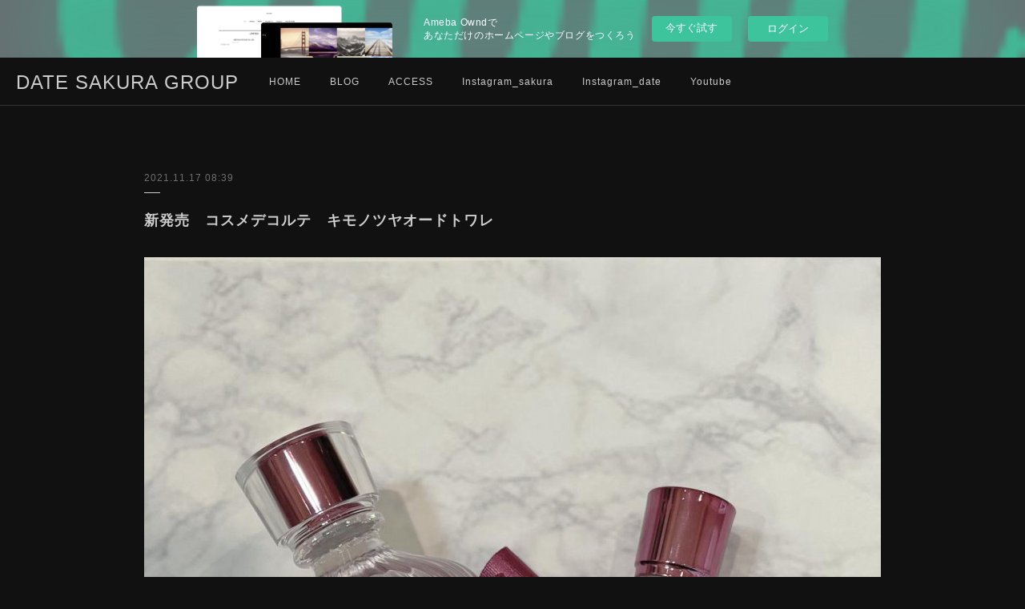

--- FILE ---
content_type: text/html; charset=utf-8
request_url: https://dateaqua-sakura.amebaownd.com/posts/23686019
body_size: 9617
content:
<!doctype html>

            <html lang="ja" data-reactroot=""><head><meta charSet="UTF-8"/><meta http-equiv="X-UA-Compatible" content="IE=edge"/><meta name="viewport" content="width=device-width,user-scalable=no,initial-scale=1.0,minimum-scale=1.0,maximum-scale=1.0"/><title data-react-helmet="true">新発売　コスメデコルテ　キモノツヤオードトワレ | DATE SAKURA GROUP</title><link data-react-helmet="true" rel="canonical" href="https://dateaqua-sakura.amebaownd.com/posts/23686019/"/><meta name="description" content="本日発売コスメデコルテキモノ　ツヤ　オードトワレ50ml 8800円(税込)15ml 3300円(税込)のご紹介です⁡花の色香あふれる艶上品な木蓮と透明感のあるローズ、甘く優しいピオニーの香りが基調と"/><meta property="fb:app_id" content="522776621188656"/><meta property="og:url" content="https://www.dateaqua-sakura.net/posts/23686019"/><meta property="og:type" content="article"/><meta property="og:title" content="新発売　コスメデコルテ　キモノツヤオードトワレ"/><meta property="og:description" content="本日発売コスメデコルテキモノ　ツヤ　オードトワレ50ml 8800円(税込)15ml 3300円(税込)のご紹介です⁡花の色香あふれる艶上品な木蓮と透明感のあるローズ、甘く優しいピオニーの香りが基調と"/><meta property="og:image" content="https://cdn.amebaowndme.com/madrid-prd/madrid-web/images/sites/520813/7ef235f09e2b3bb6b3c6af0abb4fd207_143e28ca5865e9a39275ea3d8d55f06d.jpg"/><meta property="og:site_name" content="DATE SAKURA GROUP"/><meta property="og:locale" content="ja_JP"/><meta name="twitter:card" content="summary_large_image"/><meta name="twitter:site" content="@amebaownd"/><meta name="twitter:title" content="新発売　コスメデコルテ　キモノツヤオードトワレ | DATE SAKURA GROUP"/><meta name="twitter:description" content="本日発売コスメデコルテキモノ　ツヤ　オードトワレ50ml 8800円(税込)15ml 3300円(税込)のご紹介です⁡花の色香あふれる艶上品な木蓮と透明感のあるローズ、甘く優しいピオニーの香りが基調と"/><meta name="twitter:image" content="https://cdn.amebaowndme.com/madrid-prd/madrid-web/images/sites/520813/7ef235f09e2b3bb6b3c6af0abb4fd207_143e28ca5865e9a39275ea3d8d55f06d.jpg"/><meta name="twitter:app:id:iphone" content="911640835"/><meta name="twitter:app:url:iphone" content="amebaownd://public/sites/520813/posts/23686019"/><meta name="twitter:app:id:googleplay" content="jp.co.cyberagent.madrid"/><meta name="twitter:app:url:googleplay" content="amebaownd://public/sites/520813/posts/23686019"/><meta name="twitter:app:country" content="US"/><link rel="amphtml" href="https://amp.amebaownd.com/posts/23686019"/><link rel="alternate" type="application/rss+xml" title="DATE SAKURA GROUP" href="https://www.dateaqua-sakura.net/rss.xml"/><link rel="alternate" type="application/atom+xml" title="DATE SAKURA GROUP" href="https://www.dateaqua-sakura.net/atom.xml"/><link rel="sitemap" type="application/xml" title="Sitemap" href="/sitemap.xml"/><link href="https://static.amebaowndme.com/madrid-frontend/css/user.min-a66be375c.css" rel="stylesheet" type="text/css"/><link href="https://static.amebaowndme.com/madrid-frontend/css/jephoto/index.min-a66be375c.css" rel="stylesheet" type="text/css"/><link rel="icon" href="https://static.amebaowndme.com/madrid-frontend/images/app/common/favicon.ico"/><style id="site-colors" charSet="UTF-8">.u-nav-clr {
  color: #cccccc;
}
.u-nav-bdr-clr {
  border-color: #cccccc;
}
.u-nav-bg-clr {
  background-color: #111111;
}
.u-nav-bg-bdr-clr {
  border-color: #111111;
}
.u-site-clr {
  color: #cccccc;
}
.u-base-bg-clr {
  background-color: #111111;
}
.u-btn-clr {
  color: #cccccc;
}
.u-btn-clr:hover,
.u-btn-clr--active {
  color: rgba(204,204,204, 0.7);
}
.u-btn-clr--disabled,
.u-btn-clr:disabled {
  color: rgba(204,204,204, 0.5);
}
.u-btn-bdr-clr {
  border-color: #cccccc;
}
.u-btn-bdr-clr:hover,
.u-btn-bdr-clr--active {
  border-color: rgba(204,204,204, 0.7);
}
.u-btn-bdr-clr--disabled,
.u-btn-bdr-clr:disabled {
  border-color: rgba(204,204,204, 0.5);
}
.u-btn-bg-clr {
  background-color: #cccccc;
}
.u-btn-bg-clr:hover,
.u-btn-bg-clr--active {
  background-color: rgba(204,204,204, 0.7);
}
.u-btn-bg-clr--disabled,
.u-btn-bg-clr:disabled {
  background-color: rgba(204,204,204, 0.5);
}
.u-txt-clr {
  color: #cccccc;
}
.u-txt-clr--lv1 {
  color: rgba(204,204,204, 0.7);
}
.u-txt-clr--lv2 {
  color: rgba(204,204,204, 0.5);
}
.u-txt-clr--lv3 {
  color: rgba(204,204,204, 0.3);
}
.u-txt-bg-clr {
  background-color: #141414;
}
.u-lnk-clr,
.u-clr-area a {
  color: #b3a17a;
}
.u-lnk-clr:visited,
.u-clr-area a:visited {
  color: rgba(179,161,122, 0.7);
}
.u-lnk-clr:hover,
.u-clr-area a:hover {
  color: rgba(179,161,122, 0.5);
}
.u-ttl-blk-clr {
  color: #cccccc;
}
.u-ttl-blk-bdr-clr {
  border-color: #cccccc;
}
.u-ttl-blk-bdr-clr--lv1 {
  border-color: #282828;
}
.u-bdr-clr {
  border-color: #333333;
}
.u-acnt-bdr-clr {
  border-color: #333333;
}
.u-acnt-bg-clr {
  background-color: #333333;
}
body {
  background-color: #111111;
}
blockquote {
  color: rgba(204,204,204, 0.7);
  border-left-color: #333333;
};</style><style id="user-css" charSet="UTF-8">;</style><style media="screen and (max-width: 800px)" id="user-sp-css" charSet="UTF-8">;</style><script>
              (function(i,s,o,g,r,a,m){i['GoogleAnalyticsObject']=r;i[r]=i[r]||function(){
              (i[r].q=i[r].q||[]).push(arguments)},i[r].l=1*new Date();a=s.createElement(o),
              m=s.getElementsByTagName(o)[0];a.async=1;a.src=g;m.parentNode.insertBefore(a,m)
              })(window,document,'script','//www.google-analytics.com/analytics.js','ga');
            </script></head><body id="mdrd-a66be375c" class="u-txt-clr u-base-bg-clr theme-jephoto plan-basic  "><noscript><iframe src="//www.googletagmanager.com/ns.html?id=GTM-PXK9MM" height="0" width="0" style="display:none;visibility:hidden"></iframe></noscript><script>
            (function(w,d,s,l,i){w[l]=w[l]||[];w[l].push({'gtm.start':
            new Date().getTime(),event:'gtm.js'});var f=d.getElementsByTagName(s)[0],
            j=d.createElement(s),dl=l!='dataLayer'?'&l='+l:'';j.async=true;j.src=
            '//www.googletagmanager.com/gtm.js?id='+i+dl;f.parentNode.insertBefore(j,f);
            })(window,document, 'script', 'dataLayer', 'GTM-PXK9MM');
            </script><div id="content"><div class="page " data-reactroot=""><div class="page__outer"><div class="page__inner u-base-bg-clr"><aside style="opacity:1 !important;visibility:visible !important;text-indent:0 !important;transform:none !important;display:block !important;position:static !important;padding:0 !important;overflow:visible !important;margin:0 !important"><div class="owndbarHeader  " style="opacity:1 !important;visibility:visible !important;text-indent:0 !important;transform:none !important;display:block !important;position:static !important;padding:0 !important;overflow:visible !important;margin:0 !important"></div></aside><header role="navigation"><div class="page__header header u-nav-bg-clr u-bdr-clr"><div class="header__inner"><div class="site-icon"><a href="/" class="site-icon__link u-site-clr u-font">DATE SAKURA GROUP</a></div><nav role="navigation" class="header__nav global-nav u-nav-bg-bdr-clr js-nav-overflow-criterion is-invisible"><ul class="global-nav__list "><li class="global-nav__item js-nav-item " data-item-title="HOME" data-item-page-id="2109170" data-item-url-path="./"><a target="" class="u-nav-clr u-font" href="/">HOME</a></li><li class="global-nav__item js-nav-item " data-item-title="BLOG" data-item-page-id="2109171" data-item-url-path="./pages/2109171/news"><a target="" class="u-nav-clr u-font" href="/pages/2109171/news">BLOG</a></li><li class="global-nav__item js-nav-item " data-item-title="ACCESS" data-item-page-id="2114548" data-item-url-path="./pages/2114548/page_201807231910"><a target="" class="u-nav-clr u-font" href="/pages/2114548/page_201807231910">ACCESS</a></li><li class="global-nav__item js-nav-item " data-item-title="Instagram_sakura" data-item-page-id="0" data-item-url-path="https://www.instagram.com/cosmegarden.sakura/"><a href="https://www.instagram.com/cosmegarden.sakura/" target="" class="u-nav-clr u-font">Instagram_sakura</a></li><li class="global-nav__item js-nav-item " data-item-title="Instagram_date" data-item-page-id="0" data-item-url-path="https://www.instagram.com/concierge.date/"><a href="https://www.instagram.com/concierge.date/" target="" class="u-nav-clr u-font">Instagram_date</a></li><li class="global-nav__item js-nav-item " data-item-title="Youtube" data-item-page-id="0" data-item-url-path="https://www.youtube.com/@date_sakura_ch"><a href="https://www.youtube.com/@date_sakura_ch" target="" class="u-nav-clr u-font">Youtube</a></li></ul></nav><div class="header__icon header-icon"><span class="header-icon__item"></span><span class="header-icon__item"></span></div></div></div></header><div class="page__main-outer u-base-bg-clr"><div role="main" id="page__main" class="page__main page__main--blog-detail"><div class="section"><div class="blog-article-outer"><article class="blog-article"><div class="blog-article__inner"><div class="blog-article__header"><p class="blog-article__date"><time class="u-txt-clr u-txt-clr--lv2 u-font" dateTime="2021-11-17T08:39:49Z">2021.11.17 08:39</time></p></div><div class="blog-article__content"><div class="blog-article__title blog-title"><h1 class="blog-title__text u-txt-clr">新発売　コスメデコルテ　キモノツヤオードトワレ</h1></div><div class="blog-article__body blog-body"><div class="blog-body__item"><div class="img img__item--"><div><img alt=""/></div></div></div><div class="blog-body__item"><div class="blog-body__text u-txt-clr u-clr-area" data-block-type="text"><p>本日発売</p><p>コスメデコルテ</p><p>キモノ　ツヤ　オードトワレ</p><p>50ml 8800円(税込)</p><p>15ml 3300円(税込)</p><p>のご紹介です</p><p>⁡</p><p>花の色香あふれる艶</p><p>上品な木蓮と透明感のあるローズ、</p><p>甘く優しいピオニーの香りが基調となったフローラルムスクの香り</p><p>ユズのアクセントがより一層香りを引き立てます</p><p>⁡</p><p>top ユズ・ベルガモット・ウォーターリリー</p><p>middle モクレン・ピオニー・ローズ</p><p>last ムスク・アンバー・シダーウッド</p><p>⁡</p><p>女性らしい華やかな香りです</p><p>⁡</p><p>深いピンクカラーのリボンをあしらったデザインで見た目も可愛く気分も上がります</p><p>⁡</p><p>店頭テスターもございます❤︎</p><p>ぜひコスメガーデンさくらまで</p><p>お待ちしております</p></div></div></div></div><div class="blog-article__footer"><div class="bloginfo"><div class="bloginfo__category bloginfo-category"><ul class="bloginfo-category__list bloginfo-category-list"><li class="bloginfo-category-list__item"><a class="u-txt-clr u-txt-clr--lv2" href="/posts/categories/1366523">コスメガーデンさくら<!-- -->(<!-- -->774<!-- -->)</a></li></ul></div></div><div class="reblog-btn-outer"><div class="reblog-btn-body"><button class="reblog-btn"><span class="reblog-btn__inner"><span class="icon icon--reblog2"></span></span></button></div></div></div></div><div class="complementary-outer complementary-outer--slot2"><div class="complementary complementary--relatedPosts "><div class="block-type--relatedPosts"></div></div><div class="complementary complementary--postPrevNext "><div class="block-type--postPrevNext"><div class="pager pager--type1"><ul class="pager__list"><li class="pager__item pager__item--prev pager__item--bg"><a class="pager__item-inner " style="background-image:url(https://cdn.amebaowndme.com/madrid-prd/madrid-web/images/sites/520813/2a43fca9dba18754b1592877e7df571f_e4cb60505cc29ad7f82b00944957d265.jpg?width=400)" href="/posts/23686109"><time class="pager__date " dateTime="2021-11-17T08:40:45Z">2021.11.17 08:40</time><div><span class="pager__description ">PD スパ・エ・メールファンゴWクレンズ限定品</span></div><span aria-hidden="true" class="pager__icon icon icon--disclosure-l4 "></span></a></li><li class="pager__item pager__item--next pager__item--bg"><a class="pager__item-inner " style="background-image:url(https://cdn.amebaowndme.com/madrid-prd/madrid-web/images/sites/520813/ba78209eeeaa7fe83df0b046fea8cb47_ddebc6bd1bceb65a63475e64e106054e.jpg?width=400)" href="/posts/23558567"><time class="pager__date " dateTime="2021-11-14T04:12:07Z">2021.11.14 04:12</time><div><span class="pager__description ">LINEサンプルクーポン　リサージ スキンメインテナイザープレゼント</span></div><span aria-hidden="true" class="pager__icon icon icon--disclosure-r4 "></span></a></li></ul></div></div></div></div><div class="blog-article__comment"><div class="comment-list js-comment-list" style="display:none"><div><p class="comment-count u-txt-clr u-txt-clr--lv2"><span>0</span>コメント</p><ul><li class="comment-list__item comment-item js-comment-form"><div class="comment-item__body"><form class="comment-item__form u-bdr-clr "><div class="comment-item__form-head"><textarea type="text" id="post-comment" maxLength="1100" placeholder="コメントする..." class="comment-item__input"></textarea></div><div class="comment-item__form-foot"><p class="comment-item__count-outer"><span class="comment-item__count ">1000</span> / 1000</p><button type="submit" disabled="" class="comment-item__submit">投稿</button></div></form></div></li></ul></div></div></div><div class="pswp" tabindex="-1" role="dialog" aria-hidden="true"><div class="pswp__bg"></div><div class="pswp__scroll-wrap"><div class="pswp__container"><div class="pswp__item"></div><div class="pswp__item"></div><div class="pswp__item"></div></div><div class="pswp__ui pswp__ui--hidden"><div class="pswp__top-bar"><div class="pswp__counter"></div><button class="pswp__button pswp__button--close" title="Close (Esc)"></button><button class="pswp__button pswp__button--share" title="Share"></button><button class="pswp__button pswp__button--fs" title="Toggle fullscreen"></button><button class="pswp__button pswp__button--zoom" title="Zoom in/out"></button><div class="pswp__preloader"><div class="pswp__preloader__icn"><div class="pswp__preloader__cut"><div class="pswp__preloader__donut"></div></div></div></div></div><div class="pswp__share-modal pswp__share-modal--hidden pswp__single-tap"><div class="pswp__share-tooltip"></div></div><div class="pswp__button pswp__button--close pswp__close"><span class="pswp__close__item pswp__close"></span><span class="pswp__close__item pswp__close"></span></div><div class="pswp__bottom-bar"><button class="pswp__button pswp__button--arrow--left js-lightbox-arrow" title="Previous (arrow left)"></button><button class="pswp__button pswp__button--arrow--right js-lightbox-arrow" title="Next (arrow right)"></button></div><div class=""><div class="pswp__caption"><div class="pswp__caption"></div><div class="pswp__caption__link"><a class="js-link"></a></div></div></div></div></div></div></article></div></div></div></div><aside style="opacity:1 !important;visibility:visible !important;text-indent:0 !important;transform:none !important;display:block !important;position:static !important;padding:0 !important;overflow:visible !important;margin:0 !important"><div class="owndbar" style="opacity:1 !important;visibility:visible !important;text-indent:0 !important;transform:none !important;display:block !important;position:static !important;padding:0 !important;overflow:visible !important;margin:0 !important"></div></aside><footer role="contentinfo" class="page__footer footer" style="opacity:1 !important;visibility:visible !important;text-indent:0 !important;overflow:visible !important;position:static !important"><div class="footer__inner u-bdr-clr footer--pagetop" style="opacity:1 !important;visibility:visible !important;text-indent:0 !important;overflow:visible !important;display:block !important;transform:none !important"><p class="pagetop"><a href="#" class="pagetop__link u-bdr-clr">Page Top</a></p><div class="footer__item u-bdr-clr" style="opacity:1 !important;visibility:visible !important;text-indent:0 !important;overflow:visible !important;display:block !important;transform:none !important"><p class="footer__copyright u-font"><small class="u-txt-clr u-txt-clr--lv2 u-font" style="color:rgba(204,204,204, 0.5) !important">Copyright © <!-- -->2025<!-- --> <!-- -->DATE SAKURA GROUP<!-- -->.</small></p><div class="powered-by"><a href="https://www.amebaownd.com" class="powered-by__link"><span class="powered-by__text">Powered by</span><span class="powered-by__logo">AmebaOwnd</span><span class="powered-by__text">無料でホームページをつくろう</span></a></div></div></div></footer></div></div><div class="toast"></div></div></div><img src="//sy.ameblo.jp/sync/?org=sy.amebaownd.com" alt="" style="display:none" width="1" height="1"/><script charSet="UTF-8">window.mdrdEnv="prd";</script><script charSet="UTF-8">window.INITIAL_STATE={"authenticate":{"authCheckCompleted":false,"isAuthorized":false},"blogPostReblogs":{},"category":{},"currentSite":{"fetching":false,"status":null,"site":{}},"shopCategory":{},"categories":{},"notifications":{},"page":{},"paginationTitle":{},"postArchives":{},"postComments":{"23686019":{"data":[],"pagination":{"total":0,"offset":0,"limit":0,"cursors":{"after":"","before":""}},"fetching":false},"submitting":false,"postStatus":null},"postDetail":{"postDetail-blogPostId:23686019":{"fetching":false,"loaded":true,"meta":{"code":200},"data":{"id":"23686019","userId":"677214","siteId":"520813","status":"publish","title":"新発売　コスメデコルテ　キモノツヤオードトワレ","contents":[{"type":"image","fit":true,"scale":1,"align":"","url":"https:\u002F\u002Fcdn.amebaowndme.com\u002Fmadrid-prd\u002Fmadrid-web\u002Fimages\u002Fsites\u002F520813\u002F7ef235f09e2b3bb6b3c6af0abb4fd207_143e28ca5865e9a39275ea3d8d55f06d.jpg","link":"","width":1024,"height":1024,"target":"_self","lightboxIndex":0},{"type":"text","format":"html","value":"\u003Cp\u003E本日発売\u003C\u002Fp\u003E\u003Cp\u003Eコスメデコルテ\u003C\u002Fp\u003E\u003Cp\u003Eキモノ　ツヤ　オードトワレ\u003C\u002Fp\u003E\u003Cp\u003E50ml 8800円(税込)\u003C\u002Fp\u003E\u003Cp\u003E15ml 3300円(税込)\u003C\u002Fp\u003E\u003Cp\u003Eのご紹介です\u003C\u002Fp\u003E\u003Cp\u003E⁡\u003C\u002Fp\u003E\u003Cp\u003E花の色香あふれる艶\u003C\u002Fp\u003E\u003Cp\u003E上品な木蓮と透明感のあるローズ、\u003C\u002Fp\u003E\u003Cp\u003E甘く優しいピオニーの香りが基調となったフローラルムスクの香り\u003C\u002Fp\u003E\u003Cp\u003Eユズのアクセントがより一層香りを引き立てます\u003C\u002Fp\u003E\u003Cp\u003E⁡\u003C\u002Fp\u003E\u003Cp\u003Etop ユズ・ベルガモット・ウォーターリリー\u003C\u002Fp\u003E\u003Cp\u003Emiddle モクレン・ピオニー・ローズ\u003C\u002Fp\u003E\u003Cp\u003Elast ムスク・アンバー・シダーウッド\u003C\u002Fp\u003E\u003Cp\u003E⁡\u003C\u002Fp\u003E\u003Cp\u003E女性らしい華やかな香りです\u003C\u002Fp\u003E\u003Cp\u003E⁡\u003C\u002Fp\u003E\u003Cp\u003E深いピンクカラーのリボンをあしらったデザインで見た目も可愛く気分も上がります\u003C\u002Fp\u003E\u003Cp\u003E⁡\u003C\u002Fp\u003E\u003Cp\u003E店頭テスターもございます❤︎\u003C\u002Fp\u003E\u003Cp\u003Eぜひコスメガーデンさくらまで\u003C\u002Fp\u003E\u003Cp\u003Eお待ちしております\u003C\u002Fp\u003E"}],"urlPath":"","publishedUrl":"https:\u002F\u002Fwww.dateaqua-sakura.net\u002Fposts\u002F23686019","ogpDescription":"","ogpImageUrl":"","contentFiltered":"","viewCount":0,"commentCount":0,"reblogCount":0,"prevBlogPost":{"id":"23686109","title":"PD スパ・エ・メールファンゴWクレンズ限定品","summary":"11月16日にプレディア人気のファンゴWクレンズから限定品が発売されましたお得なセット商品になっておりますプレディア スパ・エ・メールファンゴWクレンズ泥スパ体感セット￥4950(税込)〇ファンゴWクレンズ 300g天然ミネラル泥配合🪨メイク料や毛穴の汚れ、酸化した皮脂までしっかり落とし、しなやかで透明感のあるふっくら肌へ〇タラソ サウナマスク 1回分お風呂の湯気で温感生じる、天然由来ミネラル配合の温感海藻ジェルマスク〇ファンゴ ヘッドクレンズ SPA 60g海洋由来成分たっぷり配合した頭皮と髪に密着する、泡立たない濃厚クリーム約1000円お得な限定品です!!自宅のバスルームをミネラルスパサロンにファンゴの力と温感&保湿美容で、毛穴すっきりうる艶肌へ⸝⸝ᵕ ᵕ⸝⸝プレディア スパ・エ・メールファンゴWクレンズ泥スパ体感セット トライアル ￥2750(税込)〇ファンゴWクレンズ 150g(ハーフサイズ)〇ブランコンフォール 30mlプレディアこだわりの水(海洋深層水)、保湿効果に優れた(ハトムギ水)を配合みずみずしい感触で角層にスっーと浸透し、毛穴も目立ちにくい透明感に満ちた肌へ導きます約650円お得な限定品です!!お求めやすいトライアルセット贈り物としても人気です数量限定なので、気になる方はぜひ店頭まで","imageUrl":"https:\u002F\u002Fcdn.amebaowndme.com\u002Fmadrid-prd\u002Fmadrid-web\u002Fimages\u002Fsites\u002F520813\u002F2a43fca9dba18754b1592877e7df571f_e4cb60505cc29ad7f82b00944957d265.jpg","publishedAt":"2021-11-17T08:40:45Z"},"nextBlogPost":{"id":"23558567","title":"LINEサンプルクーポン　リサージ スキンメインテナイザープレゼント","summary":"「スキンケアをちゃんとしたいけど忙しくて」「面倒なお手入れはしたくない」「手頃で簡単なスキンケアを教えて」　と言う声にお応えします。⁡①オールインワンでも、お化粧や肌の皮脂は、　しっかり落としましょう。②洗顔は泡で、毛穴やキメの汚れも、　優しく洗いましょう。③オールインワンは肌タイプや季節によって、　選びましょう。⁡伊達・さくらで20年間売れ続けている、簡単スキンケアがありますキレイになった肌に、お肌に合わせた化粧液を、使うと、肌の中でコラーゲンが作られ、肌が生き生きしてきます⁡2回分化粧液を100名の方に差し上げています。肌測定して、今のお肌にピッタリのタイプの、化粧液をお選びしますので、お肌判定する時間を、2〜3分いただきますので、宜しくお願いいたします","imageUrl":"https:\u002F\u002Fcdn.amebaowndme.com\u002Fmadrid-prd\u002Fmadrid-web\u002Fimages\u002Fsites\u002F520813\u002Fba78209eeeaa7fe83df0b046fea8cb47_ddebc6bd1bceb65a63475e64e106054e.jpg","publishedAt":"2021-11-14T04:12:07Z"},"rebloggedPost":false,"blogCategories":[{"id":"1366523","siteId":"520813","label":"コスメガーデンさくら","publishedCount":774,"createdAt":"2018-07-21T07:30:50Z","updatedAt":"2018-08-30T02:23:08Z"}],"user":{"id":"677214","nickname":"コンシェルジェ伊達","description":"","official":false,"photoUrl":"https:\u002F\u002Fprofile-api.ameba.jp\u002Fv2\u002Fas\u002Fme3a3e06b3fc2848676c5e9c7a58768c33fd37ac\u002FprofileImage?cat=300","followingCount":1,"createdAt":"2018-07-21T07:24:02Z","updatedAt":"2024-12-09T12:06:29Z"},"updateUser":{"id":"677214","nickname":"コンシェルジェ伊達","description":"","official":false,"photoUrl":"https:\u002F\u002Fprofile-api.ameba.jp\u002Fv2\u002Fas\u002Fme3a3e06b3fc2848676c5e9c7a58768c33fd37ac\u002FprofileImage?cat=300","followingCount":1,"createdAt":"2018-07-21T07:24:02Z","updatedAt":"2024-12-09T12:06:29Z"},"comments":{"pagination":{"total":0,"offset":0,"limit":0,"cursors":{"after":"","before":""}},"data":[]},"publishedAt":"2021-11-17T08:39:49Z","createdAt":"2021-11-17T08:39:49Z","updatedAt":"2021-11-17T08:39:49Z","version":1}}},"postList":{},"shopList":{},"shopItemDetail":{},"pureAd":{},"keywordSearch":{},"proxyFrame":{"loaded":false},"relatedPostList":{},"route":{"route":{"path":"\u002Fposts\u002F:blog_post_id","component":function Connect(props, context) {
        _classCallCheck(this, Connect);

        var _this = _possibleConstructorReturn(this, _Component.call(this, props, context));

        _this.version = version;
        _this.store = props.store || context.store;

        (0, _invariant2["default"])(_this.store, 'Could not find "store" in either the context or ' + ('props of "' + connectDisplayName + '". ') + 'Either wrap the root component in a <Provider>, ' + ('or explicitly pass "store" as a prop to "' + connectDisplayName + '".'));

        var storeState = _this.store.getState();
        _this.state = { storeState: storeState };
        _this.clearCache();
        return _this;
      },"route":{"id":"0","type":"blog_post_detail","idForType":"0","title":"","urlPath":"\u002Fposts\u002F:blog_post_id","isHomePage":false}},"params":{"blog_post_id":"23686019"},"location":{"pathname":"\u002Fposts\u002F23686019","search":"","hash":"","action":"POP","key":"hcuqgo","query":{}}},"siteConfig":{"tagline":"","title":"DATE SAKURA GROUP","copyright":"","iconUrl":"https:\u002F\u002Fstatic.amebaowndme.com\u002Fmadrid-static\u002Fplaceholder\u002Fsite-icons\u002Fd.png","logoUrl":"","coverImageUrl":"https:\u002F\u002Fstatic.amebaowndme.com\u002Fmadrid-static\u002Fgallery\u002F028.jpg","homePageId":"2109170","siteId":"520813","siteCategoryIds":[147,437],"themeId":"6","theme":"jephoto","shopId":"","openedShop":false,"shop":{"law":{"userType":"","corporateName":"","firstName":"","lastName":"","zipCode":"","prefecture":"","address":"","telNo":"","aboutContact":"","aboutPrice":"","aboutPay":"","aboutService":"","aboutReturn":""},"privacyPolicy":{"operator":"","contact":"","collectAndUse":"","restrictionToThirdParties":"","supervision":"","disclosure":"","cookie":""}},"user":{"id":"677214","nickname":"コンシェルジェ伊達","photoUrl":"","createdAt":"2018-07-21T07:24:02Z","updatedAt":"2024-12-09T12:06:29Z"},"commentApproval":"reject","plan":{"id":"1","name":"Free","ownd_header":false,"powered_by":false,"pure_ads":false},"verifiedType":"general","navigations":[{"title":"HOME","urlPath":".\u002F","target":"_self","pageId":"2109170"},{"title":"BLOG","urlPath":".\u002Fpages\u002F2109171\u002Fnews","target":"_self","pageId":"2109171"},{"title":"ACCESS","urlPath":".\u002Fpages\u002F2114548\u002Fpage_201807231910","target":"_self","pageId":"2114548"},{"title":"Instagram_sakura","urlPath":"https:\u002F\u002Fwww.instagram.com\u002Fcosmegarden.sakura\u002F","target":"_self","pageId":"0"},{"title":"Instagram_date","urlPath":"https:\u002F\u002Fwww.instagram.com\u002Fconcierge.date\u002F","target":"_self","pageId":"0"},{"title":"Youtube","urlPath":"https:\u002F\u002Fwww.youtube.com\u002F@date_sakura_ch","target":"_self","pageId":"0"}],"routings":[{"id":"0","type":"blog","idForType":"0","title":"","urlPath":"\u002Fposts\u002Fpage\u002F:page_num","isHomePage":false},{"id":"0","type":"blog_post_archive","idForType":"0","title":"","urlPath":"\u002Fposts\u002Farchives\u002F:yyyy\u002F:mm","isHomePage":false},{"id":"0","type":"blog_post_archive","idForType":"0","title":"","urlPath":"\u002Fposts\u002Farchives\u002F:yyyy\u002F:mm\u002Fpage\u002F:page_num","isHomePage":false},{"id":"0","type":"blog_post_category","idForType":"0","title":"","urlPath":"\u002Fposts\u002Fcategories\u002F:category_id","isHomePage":false},{"id":"0","type":"blog_post_category","idForType":"0","title":"","urlPath":"\u002Fposts\u002Fcategories\u002F:category_id\u002Fpage\u002F:page_num","isHomePage":false},{"id":"0","type":"author","idForType":"0","title":"","urlPath":"\u002Fauthors\u002F:user_id","isHomePage":false},{"id":"0","type":"author","idForType":"0","title":"","urlPath":"\u002Fauthors\u002F:user_id\u002Fpage\u002F:page_num","isHomePage":false},{"id":"0","type":"blog_post_category","idForType":"0","title":"","urlPath":"\u002Fposts\u002Fcategory\u002F:category_id","isHomePage":false},{"id":"0","type":"blog_post_category","idForType":"0","title":"","urlPath":"\u002Fposts\u002Fcategory\u002F:category_id\u002Fpage\u002F:page_num","isHomePage":false},{"id":"0","type":"blog_post_detail","idForType":"0","title":"","urlPath":"\u002Fposts\u002F:blog_post_id","isHomePage":false},{"id":"0","type":"keywordSearch","idForType":"0","title":"","urlPath":"\u002Fsearch\u002Fq\u002F:query","isHomePage":false},{"id":"0","type":"keywordSearch","idForType":"0","title":"","urlPath":"\u002Fsearch\u002Fq\u002F:query\u002Fpage\u002F:page_num","isHomePage":false},{"id":"7433895","type":"static","idForType":"0","title":"STAFF","urlPath":"\u002Fpages\u002F7433895\u002F","isHomePage":false},{"id":"7433895","type":"static","idForType":"0","title":"STAFF","urlPath":"\u002Fpages\u002F7433895\u002F:url_path","isHomePage":false},{"id":"2114554","type":"static","idForType":"0","title":"SERVICE","urlPath":"\u002Fpages\u002F2114554\u002F","isHomePage":false},{"id":"2114554","type":"static","idForType":"0","title":"SERVICE","urlPath":"\u002Fpages\u002F2114554\u002F:url_path","isHomePage":false},{"id":"2114548","type":"static","idForType":"0","title":"ACCESS","urlPath":"\u002Fpages\u002F2114548\u002F","isHomePage":false},{"id":"2114548","type":"static","idForType":"0","title":"ACCESS","urlPath":"\u002Fpages\u002F2114548\u002F:url_path","isHomePage":false},{"id":"2109171","type":"blog","idForType":"0","title":"BLOG","urlPath":"\u002Fpages\u002F2109171\u002F","isHomePage":false},{"id":"2109171","type":"blog","idForType":"0","title":"BLOG","urlPath":"\u002Fpages\u002F2109171\u002F:url_path","isHomePage":false},{"id":"2109170","type":"static","idForType":"0","title":"HOME","urlPath":"\u002Fpages\u002F2109170\u002F","isHomePage":true},{"id":"2109170","type":"static","idForType":"0","title":"HOME","urlPath":"\u002Fpages\u002F2109170\u002F:url_path","isHomePage":true},{"id":"2109170","type":"static","idForType":"0","title":"HOME","urlPath":"\u002F","isHomePage":true}],"siteColors":{"navigationBackground":"#111111","navigationText":"#cccccc","siteTitleText":"#cccccc","background":"#111111","buttonBackground":"#cccccc","buttonText":"#cccccc","text":"#cccccc","link":"#b3a17a","titleBlock":"#cccccc","border":"#333333","accent":"#333333"},"wovnioAttribute":"","useAuthorBlock":false,"twitterHashtags":"","createdAt":"2018-07-21T07:26:25Z","seoTitle":"コンシェルジェ伊達・コスメガーデンさくら","isPreview":false,"siteCategory":[{"id":"147","label":"お店"},{"id":"437","label":"ビューティー"}],"previewPost":null,"previewShopItem":null,"hasAmebaIdConnection":false,"serverTime":"2025-12-01T09:05:07Z","complementaries":{"1":{"contents":{"layout":{"rows":[{"columns":[{"blocks":[]}]}]}},"created_at":"2018-07-24T11:00:06Z","updated_at":"2018-07-24T11:00:06Z"},"2":{"contents":{"layout":{"rows":[{"columns":[{"blocks":[{"type":"relatedPosts","layoutType":"listl","showHeading":true,"heading":"関連記事","limit":3},{"type":"postPrevNext","showImage":true}]}]}]}},"created_at":"2018-07-21T07:26:25Z","updated_at":"2018-07-24T11:00:06Z"},"3":{"contents":{"layout":{"rows":[{"columns":[{"blocks":[]}]}]}},"created_at":"2018-07-24T11:00:06Z","updated_at":"2018-07-24T11:00:06Z"},"4":{"contents":{"layout":{"rows":[{"columns":[{"blocks":[]}]}]}},"created_at":"2018-07-24T11:00:06Z","updated_at":"2018-07-24T11:00:06Z"},"11":{"contents":{"layout":{"rows":[{"columns":[{"blocks":[{"type":"siteFollow","description":""},{"type":"post","mode":"summary","title":"記事一覧","buttonTitle":"","limit":5,"layoutType":"sidebarm","categoryIds":"","showTitle":true,"showButton":true,"sortType":"recent"},{"type":"postsCategory","heading":"カテゴリ","showHeading":true,"showCount":true,"design":"tagcloud"},{"type":"postsArchive","heading":"アーカイブ","showHeading":true,"design":"accordion"},{"type":"keywordSearch","heading":"","showHeading":false}]}]}]}},"created_at":"2018-07-21T07:26:25Z","updated_at":"2018-07-21T07:30:52Z"}},"siteColorsCss":".u-nav-clr {\n  color: #cccccc;\n}\n.u-nav-bdr-clr {\n  border-color: #cccccc;\n}\n.u-nav-bg-clr {\n  background-color: #111111;\n}\n.u-nav-bg-bdr-clr {\n  border-color: #111111;\n}\n.u-site-clr {\n  color: #cccccc;\n}\n.u-base-bg-clr {\n  background-color: #111111;\n}\n.u-btn-clr {\n  color: #cccccc;\n}\n.u-btn-clr:hover,\n.u-btn-clr--active {\n  color: rgba(204,204,204, 0.7);\n}\n.u-btn-clr--disabled,\n.u-btn-clr:disabled {\n  color: rgba(204,204,204, 0.5);\n}\n.u-btn-bdr-clr {\n  border-color: #cccccc;\n}\n.u-btn-bdr-clr:hover,\n.u-btn-bdr-clr--active {\n  border-color: rgba(204,204,204, 0.7);\n}\n.u-btn-bdr-clr--disabled,\n.u-btn-bdr-clr:disabled {\n  border-color: rgba(204,204,204, 0.5);\n}\n.u-btn-bg-clr {\n  background-color: #cccccc;\n}\n.u-btn-bg-clr:hover,\n.u-btn-bg-clr--active {\n  background-color: rgba(204,204,204, 0.7);\n}\n.u-btn-bg-clr--disabled,\n.u-btn-bg-clr:disabled {\n  background-color: rgba(204,204,204, 0.5);\n}\n.u-txt-clr {\n  color: #cccccc;\n}\n.u-txt-clr--lv1 {\n  color: rgba(204,204,204, 0.7);\n}\n.u-txt-clr--lv2 {\n  color: rgba(204,204,204, 0.5);\n}\n.u-txt-clr--lv3 {\n  color: rgba(204,204,204, 0.3);\n}\n.u-txt-bg-clr {\n  background-color: #141414;\n}\n.u-lnk-clr,\n.u-clr-area a {\n  color: #b3a17a;\n}\n.u-lnk-clr:visited,\n.u-clr-area a:visited {\n  color: rgba(179,161,122, 0.7);\n}\n.u-lnk-clr:hover,\n.u-clr-area a:hover {\n  color: rgba(179,161,122, 0.5);\n}\n.u-ttl-blk-clr {\n  color: #cccccc;\n}\n.u-ttl-blk-bdr-clr {\n  border-color: #cccccc;\n}\n.u-ttl-blk-bdr-clr--lv1 {\n  border-color: #282828;\n}\n.u-bdr-clr {\n  border-color: #333333;\n}\n.u-acnt-bdr-clr {\n  border-color: #333333;\n}\n.u-acnt-bg-clr {\n  background-color: #333333;\n}\nbody {\n  background-color: #111111;\n}\nblockquote {\n  color: rgba(204,204,204, 0.7);\n  border-left-color: #333333;\n}","siteFont":{"id":"3","name":"Helvetica"},"siteCss":"","siteSpCss":"","meta":{"Title":"新発売　コスメデコルテ　キモノツヤオードトワレ | コンシェルジェ伊達・コスメガーデンさくら","Description":"本日発売コスメデコルテキモノ　ツヤ　オードトワレ50ml 8800円(税込)15ml 3300円(税込)のご紹介です⁡花の色香あふれる艶上品な木蓮と透明感のあるローズ、甘く優しいピオニーの香りが基調と","Keywords":"","Noindex":false,"Nofollow":false,"CanonicalUrl":"https:\u002F\u002Fwww.dateaqua-sakura.net\u002Fposts\u002F23686019","AmpHtml":"https:\u002F\u002Famp.amebaownd.com\u002Fposts\u002F23686019","DisabledFragment":false,"OgMeta":{"Type":"article","Title":"新発売　コスメデコルテ　キモノツヤオードトワレ","Description":"本日発売コスメデコルテキモノ　ツヤ　オードトワレ50ml 8800円(税込)15ml 3300円(税込)のご紹介です⁡花の色香あふれる艶上品な木蓮と透明感のあるローズ、甘く優しいピオニーの香りが基調と","Image":"https:\u002F\u002Fcdn.amebaowndme.com\u002Fmadrid-prd\u002Fmadrid-web\u002Fimages\u002Fsites\u002F520813\u002F7ef235f09e2b3bb6b3c6af0abb4fd207_143e28ca5865e9a39275ea3d8d55f06d.jpg","SiteName":"DATE SAKURA GROUP","Locale":"ja_JP"},"DeepLinkMeta":{"Ios":{"Url":"amebaownd:\u002F\u002Fpublic\u002Fsites\u002F520813\u002Fposts\u002F23686019","AppStoreId":"911640835","AppName":"Ameba Ownd"},"Android":{"Url":"amebaownd:\u002F\u002Fpublic\u002Fsites\u002F520813\u002Fposts\u002F23686019","AppName":"Ameba Ownd","Package":"jp.co.cyberagent.madrid"},"WebUrl":"https:\u002F\u002Fwww.dateaqua-sakura.net\u002Fposts\u002F23686019"},"TwitterCard":{"Type":"summary_large_image","Site":"@amebaownd","Creator":"","Title":"新発売　コスメデコルテ　キモノツヤオードトワレ | DATE SAKURA GROUP","Description":"本日発売コスメデコルテキモノ　ツヤ　オードトワレ50ml 8800円(税込)15ml 3300円(税込)のご紹介です⁡花の色香あふれる艶上品な木蓮と透明感のあるローズ、甘く優しいピオニーの香りが基調と","Image":"https:\u002F\u002Fcdn.amebaowndme.com\u002Fmadrid-prd\u002Fmadrid-web\u002Fimages\u002Fsites\u002F520813\u002F7ef235f09e2b3bb6b3c6af0abb4fd207_143e28ca5865e9a39275ea3d8d55f06d.jpg"},"TwitterAppCard":{"CountryCode":"US","IPhoneAppId":"911640835","AndroidAppPackageName":"jp.co.cyberagent.madrid","CustomUrl":"amebaownd:\u002F\u002Fpublic\u002Fsites\u002F520813\u002Fposts\u002F23686019"},"SiteName":"DATE SAKURA GROUP","ImageUrl":"https:\u002F\u002Fcdn.amebaowndme.com\u002Fmadrid-prd\u002Fmadrid-web\u002Fimages\u002Fsites\u002F520813\u002F7ef235f09e2b3bb6b3c6af0abb4fd207_143e28ca5865e9a39275ea3d8d55f06d.jpg","FacebookAppId":"522776621188656","InstantArticleId":"","FaviconUrl":"","AppleTouchIconUrl":"","RssItems":[{"title":"DATE SAKURA GROUP","url":"https:\u002F\u002Fwww.dateaqua-sakura.net\u002Frss.xml"}],"AtomItems":[{"title":"DATE SAKURA GROUP","url":"https:\u002F\u002Fwww.dateaqua-sakura.net\u002Fatom.xml"}]},"googleConfig":{"TrackingCode":"UA-81924909-4","SiteVerificationCode":""},"lanceTrackingUrl":"\u002F\u002Fsy.ameblo.jp\u002Fsync\u002F?org=sy.amebaownd.com","FRM_ID_SIGNUP":"c.ownd-sites_r.ownd-sites_520813","landingPageParams":{"domain":"dateaqua-sakura.amebaownd.com","protocol":"https","urlPath":"\u002Fposts\u002F23686019"}},"siteFollow":{},"siteServiceTokens":{},"snsFeed":{},"toastMessages":{"messages":[]},"user":{"loaded":false,"me":{}},"userSites":{"fetching":null,"sites":[]},"userSiteCategories":{}};</script><script src="https://static.amebaowndme.com/madrid-metro/js/jephoto-c961039a0e890b88fbda.js" charSet="UTF-8"></script><style charSet="UTF-8">      .u-font {
        font-family: Helvetica, Arial, sans-serif;
      }    </style></body></html>

--- FILE ---
content_type: text/css
request_url: https://static.amebaowndme.com/madrid-frontend/css/jephoto/index.min-a66be375c.css
body_size: 27573
content:
.btn__item,a{text-decoration:none}.blog-list--full .blog-title__text,.blog-list--magazine .blog-title__text,.heading-lv2__text,.page__main--blog-detail .blog-title__text{font-weight:700}.album-list,.blog-list,.blog-list--grid .blog-item__body,.blog-list--list .blog-item,.grid{zoom:1}.album-list:after,.album-list:before,.blog-list--grid .blog-item__body:after,.blog-list--grid .blog-item__body:before,.blog-list--list .blog-item:after,.blog-list--list .blog-item:before,.blog-list:after,.blog-list:before,.grid:after,.grid:before{content:"";display:table}.album-list:after,.blog-list--grid .blog-item__body:after,.blog-list--list .blog-item:after,.blog-list:after,.grid:after{clear:both}body{font-family:"Helvetica neue",Arial,Roboto,"Droid Sans","ヒラギノ角ゴ ProN W3","Hiragino Kaku Gothic ProN","メイリオ",Meiryo,sans-serif}.pc a.u-txt-clr:hover{opacity:.7;-ms-filter:"progid:DXImageTransform.Microsoft.Alpha(Opacity=70)";filter:alpha(opacity=70)}.grid{padding:10px 0}.grid>[class*=col]>*{margin-top:20px}.grid>[class*=col]>:first-child{margin-top:0}@media only screen and (max-width:800px){.grid>[class*=col]+[class*=col]{margin-top:20px}}.grid.grid--title+.grid .block__outer .heading-lv2,.grid:first-child>[class*=col]>.block__outer:first-child>:first-child .heading-lv1{margin-top:0}.grid--m{margin-right:-10px;margin-left:-10px}.grid .col1-1--gtr-m,.grid .col1-2--gtr-m,.grid .col1-3--gtr-m,.grid .col1-4--gtr-m{padding-right:10px;padding-left:10px}.grid .col1-1,.grid .col1-2,.grid .col1-3,.grid .col1-4{-webkit-box-sizing:border-box;-moz-box-sizing:border-box;box-sizing:border-box;float:left}.grid .col1-1{width:100%}.grid .col1-2{width:50%}@media only screen and (max-width:800px){.grid--m{margin-right:0;margin-left:0}.grid .col1-1--gtr-m,.grid .col1-2--gtr-m,.grid .col1-3--gtr-m,.grid .col1-4--gtr-m{padding-right:0;padding-left:0}.grid .col1-1,.grid .col1-2,.grid .col1-3,.grid .col1-4{float:none}.grid .col1-2{width:100%}}.grid .col1-3{width:33.333%}@media only screen and (max-width:800px){.grid .col1-3{width:100%}}.grid .col1-4{width:25%}.page__main>.grid:first-child{padding-top:0}.page__main>.grid:last-child{padding-bottom:0}.heading-lv1__text{font-size:3.8rem;line-height:1.4;font-weight:700}.heading-lv2{margin:60px -30px 30px;position:relative}.header,.page__main{margin-left:auto;margin-right:auto}[class*=gtr-m] .block__outer:first-child .heading-lv2{margin-top:40px;margin-bottom:30px}[class*=gtr-m] .block__outer:last-child .heading-lv2{margin-top:60px;margin-bottom:10px}[class*=gtr-m] .block__outer:only-child .heading-lv2{margin-top:40px;margin-bottom:10px}[class*=gtr] .block__outer .heading-lv2.heading-lv2--blk{margin-bottom:30px}.heading-lv2__text{border-bottom:solid 1px;font-size:2.8rem;line-height:1.6;letter-spacing:3px}@media only screen and (max-width:800px){.grid .col1-4{width:100%}.heading-lv1__text{font-size:2.8rem;line-height:1.6}.heading-lv2__text{font-size:2.4rem;line-height:1.6}.heading-lv2__text span{padding-bottom:0}.heading-lv2__text span:before{width:13px;height:3px;border-bottom-width:3px}}.heading-lv2__text span{display:block;position:relative;padding:0 30px 4px}.heading-lv2__text span:before{position:absolute;bottom:0;left:30px;border-bottom-width:6px;border-bottom-style:solid;border-bottom-color:inherit;content:"";width:26px;height:6px}.heading-lv2__text span:after{content:"."}.btn__item{border:1px solid;-webkit-box-sizing:border-box;-moz-box-sizing:border-box;box-sizing:border-box;display:inline-block;font-size:1.4rem;min-height:54px;outline:0;padding:16px 20px 14px;text-align:center;-webkit-transition:.15s ease-out;transition:.15s ease-out}@media only screen and (max-width:800px){.btn__item{min-height:45px;padding:12px 20px 8px}}.img__item--action{overflow:hidden;position:relative}.img__item--action:before{position:absolute;top:0;left:0;content:'';display:block;opacity:0;-ms-filter:"progid:DXImageTransform.Microsoft.Alpha(Opacity=0)";filter:alpha(opacity=0);width:100%;height:100%;-webkit-transition:.15s ease-out;transition:.15s ease-out;z-index:1}@media only screen and (min-width:801px){.btn__item{max-width:294px}.btn__item--s{padding:11px 20px 9px;min-height:44px;max-width:215px}.btn__item--l{font-size:1.8rem;padding:20px 40px 16px;min-height:66px;max-width:450px}.img__item--action:hover:before{background:rgba(48,50,51,.3);opacity:1;-ms-filter:none;-webkit-filter:none;filter:none}.img__item--action:hover>img{-webkit-transform:scale(1.1);-ms-transform:scale(1.1);transform:scale(1.1)}.img__item--action>img{-webkit-transition:.15s ease-out;transition:.15s ease-out}}.blog-body__text h1,.txt h1{font-size:3.8rem;line-height:1.4}.blog-body__text h2,.txt h2{font-size:2.8rem;line-height:1.6}@media only screen and (max-width:800px){.blog-body__text h1,.txt h1{font-size:2.8rem;line-height:1.6}.blog-body__text h2,.txt h2{font-size:2.4rem;line-height:1.6}}.blog-body__text h3,.txt h3{font-size:1.8rem}.blog-body__text .fs-xxl{font-size:3.8rem;line-height:1.4}.blog-body__text .fs-xl{font-size:2.8rem;line-height:1.6}.blog-body__text .fs-m{font-size:1.8rem}.page{letter-spacing:1px}.page__inner{display:table!important;min-height:100%!important;table-layout:fixed!important;width:100%!important}@media only screen and (max-width:800px){.page__inner{-webkit-transition:.1s ease-in;transition:.1s ease-in}.page__inner:before{background-color:rgba(0,0,0,.8);content:"";display:block;width:0;height:0;position:fixed;top:0;left:0;z-index:2;opacity:0;-ms-filter:"progid:DXImageTransform.Microsoft.Alpha(Opacity=0)";filter:alpha(opacity=0)}.page--nav .page__inner:before{opacity:1;-ms-filter:none;-webkit-filter:none;filter:none;width:100%;height:100%}.page--nav .owndbar__footer{z-index:1}}.header,.home .header{width:100%}.page__footer{display:table-row!important;height:1px!important}.page__main{max-width:920px;padding:140px 30px 20px}.page__main--facebookAlbum,.page__main--instagramAlbum{max-width:none}.page__main-outer{position:relative}.header{border-bottom:1px solid;-webkit-box-sizing:border-box;-moz-box-sizing:border-box;box-sizing:border-box;height:60px;z-index:2;position:absolute;top:72px;left:0;-webkit-transition:margin-top .2s ease-out;transition:margin-top .2s ease-out;margin-top:0}@media only screen and (max-width:800px){.page__main{padding:80px 30px 56px}.header{top:110px}.home .header,.page--nav .header{background-color:transparent}}.hide-owndbar .header,.plan-premium .header{top:0}.header--close{margin-top:-60px;-webkit-transition:margin-top .2s ease-out;transition:margin-top .2s ease-out}@media only screen and (max-width:800px){.header{border-bottom:none;text-align:center;padding:0;height:54px}}@media only screen and (min-width:801px){.header__inner{height:60px;padding:0 20px;display:-webkit-box;display:-moz-box;display:-webkit-flex;display:-ms-flexbox;display:box;display:flex;-webkit-box-orient:horizontal;-moz-box-orient:horizontal;-o-box-orient:horizontal;-webkit-box-lines:single;-moz-box-lines:single;-o-box-lines:single;-webkit-flex-flow:row nowrap;-ms-flex-flow:row nowrap;flex-flow:row nowrap;-webkit-box-pack:justify;-moz-box-pack:justify;-o-box-pack:justify;-ms-flex-pack:justify;-webkit-justify-content:space-between;justify-content:space-between;width:100%;-webkit-box-sizing:border-box;-moz-box-sizing:border-box;box-sizing:border-box}}@media only screen and (max-width:800px){.header__inner{position:relative;display:block;height:54px}.home .header{background-color:transparent}}@media only screen and (min-width:801px){.header-icon{display:none}}@media only screen and (max-width:800px){.header-icon{position:absolute;top:20px;left:15px;width:30px;height:14px;-webkit-transition:.3s ease-in;transition:.3s ease-in;cursor:pointer;display:inline-block;z-index:2}.header-icon__item:after,.header-icon__item:before{content:"";position:absolute;top:0;left:0;-webkit-box-sizing:border-box;-moz-box-sizing:border-box;box-sizing:border-box;display:block;border-bottom-width:1px;border-bottom-style:solid;border-color:inherit;-webkit-transition:.3s ease-in;transition:.3s ease-in;width:100%;height:0}.header-icon__item:nth-child(1):before{top:0}.header-icon__item:nth-child(1):after,.header-icon__item:nth-child(2):before{top:50%}.header-icon__item:nth-child(2):after{top:100%}.page--nav .header-icon__item:nth-child(1):before,.page--nav .header-icon__item:nth-child(2):after{opacity:0;-ms-filter:"progid:DXImageTransform.Microsoft.Alpha(Opacity=0)";filter:alpha(opacity=0)}.page--nav .header-icon__item:nth-child(1):after{-webkit-transform:rotate(45deg);-ms-transform:rotate(45deg);transform:rotate(45deg)}.page--nav .header-icon__item:nth-child(2):before{-webkit-transform:rotate(-45deg);-ms-transform:rotate(-45deg);transform:rotate(-45deg)}.header-icon__item{border-color:#999}.home .header-icon__item{border-color:#fff}.pc .header-icon:hover{height:20px;top:17px}}.global-nav-sub__item--active>a,.global-nav__item--active>a{cursor:default}.pc .page--nav .header-icon:hover{-webkit-transform:rotate(-90deg);-ms-transform:rotate(-90deg);transform:rotate(-90deg)}.global-nav__item--more>a:after,.keyvisual-action__btn:after{-webkit-transform:rotate(135deg);content:""}@media only screen and (min-width:801px){.site-icon{-webkit-box-flex:1;-moz-box-flex:1;-o-box-flex:1;box-flex:1;-webkit-flex:0 0 auto;-ms-flex:0 0 auto;flex:0 0 auto;max-width:50%;padding-top:12px;padding-right:20px;-webkit-box-sizing:border-box;-moz-box-sizing:border-box;box-sizing:border-box;white-space:nowrap;overflow:hidden;text-overflow:ellipsis}}.site-icon__link{font-size:2.4rem;line-height:1.6}@media only screen and (max-width:800px){.site-icon{position:absolute;top:0;left:0;display:block;opacity:1;-ms-filter:none;-webkit-filter:none;filter:none;padding:10px 60px 8px;text-align:center;width:100%;-webkit-box-sizing:border-box;-moz-box-sizing:border-box;box-sizing:border-box}.page--nav .site-icon{z-index:-1;opacity:.2;-ms-filter:"progid:DXImageTransform.Microsoft.Alpha(Opacity=20)";filter:alpha(opacity=20)}.home .site-icon:after{border-color:#fff}.home .site-icon__link{color:#fff}.site-icon__link{display:block;white-space:nowrap;overflow:hidden;text-overflow:ellipsis}.global-nav{display:block;position:absolute}}@media only screen and (min-width:801px){.global-nav{-webkit-box-flex:1;-moz-box-flex:1;-o-box-flex:1;box-flex:1;-webkit-flex:1 1 auto;-ms-flex:1 1 auto;flex:1 1 auto;overflow-x:hidden;white-space:nowrap;-webkit-transition:top .15s ease-in-out;transition:top .15s ease-in-out}.global-nav--invisible{top:-60px}.global-nav__list{width:100%}}@media only screen and (max-width:800px){.global-nav__list{position:fixed;top:50px;left:50%;-webkit-box-sizing:border-box;-moz-box-sizing:border-box;box-sizing:border-box;opacity:0;-ms-filter:"progid:DXImageTransform.Microsoft.Alpha(Opacity=0)";filter:alpha(opacity=0);padding:25px 0;width:230px;height:100%;margin-left:-115px;z-index:10;pointer-events:none}.global-nav__list--show{opacity:1;-ms-filter:none;-webkit-filter:none;filter:none;-webkit-transition:.1s ease-in;transition:.1s ease-in;overflow-y:auto;pointer-events:auto}}.global-nav__item{display:inline-block;font-size:1.2rem;z-index:1}@media only screen and (min-width:801px){.global-nav__item{line-height:60px}.global-nav__item>a{line-height:60px;display:block;padding:0 18px}}@media only screen and (max-width:800px){.global-nav__item{display:block;margin:0;position:relative;text-align:center;width:100%}.global-nav__item:before{position:absolute;bottom:0;left:30%;width:40%;height:1px;content:"";display:block;background-color:rgba(238,238,238,.2);-webkit-transition:all 1s ease 0s;transition:all 1s ease 0s}.global-nav__list--show .global-nav__item:before{width:100%;left:0}.global-nav__item>a{color:#fff;display:block;height:40px;line-height:40px;padding:0;vertical-align:middle;white-space:nowrap;overflow:hidden;text-overflow:ellipsis}.global-nav__item--more>a{display:none}}.global-nav__item--active>a,.pc .global-nav__item:hover>a{opacity:.6;-ms-filter:"progid:DXImageTransform.Microsoft.Alpha(Opacity=60)";filter:alpha(opacity=60)}.global-nav__item--active{color:#5c5c5c}.global-nav__item--more:before{background-color:transparent}.global-nav__item--more>a{position:relative}.global-nav__item--more>a:after{display:inline-block;border-top:solid 1px;border-right:solid 1px;margin-left:9px;margin-top:-6px;width:8px;height:8px;-ms-transform:rotate(135deg);transform:rotate(135deg);vertical-align:middle}.global-nav-sub__item--active>a,.pc .global-nav-sub__item:hover>a{opacity:.6;-ms-filter:"progid:DXImageTransform.Microsoft.Alpha(Opacity=60)";filter:alpha(opacity=60)}@media only screen and (min-width:801px){.global-nav-sub{position:absolute;font-size:1.2rem;width:188px;-webkit-transform:translate(-45px,0);-ms-transform:translate(-45px,0);transform:translate(-45px,0);z-index:1}body:not(.pc) .global-nav-sub--show .global-nav-sub__list{display:block}.global-nav-sub__list{border:1px solid;border-bottom:none;overflow:hidden;display:none;-webkit-transition:.15s ease-in;transition:.15s ease-in}body.pc .global-nav__item--more:hover .global-nav-sub__list{display:block}.global-nav-sub__item{border-bottom-width:1px;border-bottom-style:solid;display:block;line-height:1}.global-nav-sub__item>a{-webkit-box-sizing:border-box;-moz-box-sizing:border-box;box-sizing:border-box;display:block;white-space:nowrap;overflow:hidden;text-overflow:ellipsis;min-height:40px;padding:16px 30px 12px}.global-nav-sub__item>a:empty{padding:0;min-height:0;line-height:0;height:0;overflow:hidden;border-bottom:none}}@media only screen and (max-width:800px){.header .global-nav-sub{background-color:transparent}.global-nav-sub__item{display:block;margin:0;position:relative;text-align:center;width:100%}.global-nav-sub__item:before{position:absolute;bottom:0;left:30%;width:40%;height:1px;content:"";display:block;background-color:rgba(238,238,238,.2);-webkit-transition:all 1s ease 0s;transition:all 1s ease 0s}.global-nav__list--show .global-nav-sub__item:before{width:100%;left:0}.global-nav-sub__item>a{color:#fff;display:block;height:40px;line-height:40px;padding:0;vertical-align:middle;white-space:nowrap;overflow:hidden;text-overflow:ellipsis}}.keyvisual{background-position:50% 50%;background-repeat:no-repeat;-webkit-background-size:cover;background-size:cover;width:100%;height:100%;position:relative;z-index:0}.keyvisual:before{position:absolute;top:0;left:0;content:"";display:block;background-color:rgba(0,0,0,.3);width:100%;height:100%}.keyvisual-lead__text{position:absolute;bottom:130px;left:0;-webkit-box-sizing:border-box;-moz-box-sizing:border-box;box-sizing:border-box;font-size:2.8rem;line-height:1.6;color:#fff;padding:0 60px;text-align:center;width:100%}@media only screen and (max-width:800px){.keyvisual-lead__text{font-size:1.8rem;max-height:240px;overflow:hidden;padding:0 30px;bottom:68px}}.keyvisual-action{text-align:center;position:absolute;bottom:50px;left:50%}@media only screen and (min-width:801px){.keyvisual-action{width:106px;margin-left:-53px}}@media only screen and (max-width:800px){.keyvisual-action{bottom:10px;width:54px;margin-left:-27px}}.keyvisual-action__btn{color:#fff;display:block;font-size:1.2rem;text-align:center;width:106px;height:63px;outline:0}@media only screen and (max-width:800px){.keyvisual-action__btn{width:54px;height:47px}}.keyvisual-action__btn:before{position:absolute;top:0;left:0;content:"";display:block;width:106px;height:1px;background-color:#fff}@media only screen and (max-width:800px){.keyvisual-action__btn:before{width:54px}}.keyvisual-action__btn:after{display:inline-block;border-top:solid 1px #fff;border-right:solid 1px #fff;width:30px;height:30px;margin-top:25px;-ms-transform:rotate(135deg);transform:rotate(135deg)}@media only screen and (max-width:800px){.keyvisual-action__btn:after{width:26px;height:26px;margin-top:13px}}#mdrd-a66be375c .footer{margin:0!important;width:100%!important;-webkit-transform:none!important;-ms-transform:none!important;transform:none!important}#mdrd-a66be375c .footer__inner{text-align:center!important;width:100%!important;font-size:1.2rem!important;border-top-style:solid!important;border-top-width:1px!important;-webkit-box-sizing:border-box!important;-moz-box-sizing:border-box!important;box-sizing:border-box!important;letter-spacing:0!important;margin:0!important;position:static!important}.album-item,.footer__inner{-webkit-box-sizing:border-box;-moz-box-sizing:border-box}#mdrd-a66be375c .footer__item{margin-bottom:0!important;padding:0 10px!important}#mdrd-a66be375c .footer__copyright{margin-top:20px!important;padding-left:20px!important;padding-right:20px!important}#mdrd-a66be375c .footer__copyright>small{opacity:1!important;-ms-filter:none!important;-webkit-filter:none!important;filter:none!important;visibility:visible!important;text-indent:0!important;-webkit-transform:none!important;-ms-transform:none!important;transform:none!important;display:block!important;pointer-events:none!important}#mdrd-a66be375c .footer--pagetop{border-top:none!important}#mdrd-a66be375c .footer--pagetop .footer__item{border-top-style:solid!important;border-top-width:1px!important}#mdrd-a66be375c.plan-premium .footer__item{padding-bottom:20px!important}.footer__inner{text-align:center;width:100%;font-size:1.2rem;border-top-style:solid;border-top-width:1px;box-sizing:border-box;letter-spacing:0}.footer__item{padding:0 10px}.footer__copyright{margin-top:20px;padding-left:20px;padding-right:20px}.footer__copyright>small{pointer-events:none}.footer--pagetop{border-top:none}.footer .pagetop__link:before,.footer--pagetop .footer__item{border-top-style:solid;border-top-width:1px}.footer .pagetop{height:35px;margin-top:60px}.footer .pagetop__link{cursor:pointer;display:block;text-indent:101%;white-space:nowrap;overflow:hidden;position:relative;word-wrap:normal}.footer .pagetop__link:before{content:"";display:block;position:absolute;top:4px;left:50%;border-right-style:solid;border-right-width:1px;border-color:inherit;width:20px;height:20px;margin-left:-10px;-webkit-transform:rotate(-45deg);-ms-transform:rotate(-45deg);transform:rotate(-45deg)}.album-list{margin-left:-30px;margin-right:-30px}.album-list .feed-header{margin-left:30px;margin-right:30px}.album-item{box-sizing:border-box;float:left;overflow:hidden;position:relative;width:25%}.album-item:nth-child(6n+5),.album-item:nth-child(6n+6){width:50%}@media only screen and (min-width:801px){.album-list+.btn{text-align:right}.album-list--l1 .album-item{width:100%;float:none}.album-list--l3 .album-item{width:33.3%}.blog-list{overflow:hidden}}@media only screen and (max-width:800px){.footer .pagetop{display:none}.album-list+.btn{text-align:center}.album-item{width:50%}.blog-list--grid{border-bottom:1px solid}}.album-item>div,.album-item>span{cursor:pointer;display:block;position:relative;overflow:hidden;width:100%}.album-item>div:after,.album-item>span:after{content:'';display:block;padding-top:73.9%}.album-item__img{display:block;width:100%;position:absolute;top:0;right:-100%;bottom:-100%;left:-100%;margin:0 auto auto}.album-item .img__item>img{max-width:none}.blog-title__text{font-size:1.8rem}.blog-list{position:relative}.blog-list--grid{margin-left:-30px;margin-right:-30px}@media only screen and (min-width:801px){.blog-list--grid .blog-item{margin:0 30px;position:relative}.blog-list--grid .blog-item:last-child:after{position:absolute;bottom:0;left:0;content:"";width:100%;height:1px;border-bottom:1px solid;border-color:inherit}.blog-list--grid .blog-item:nth-child(even) .blog-item__img{float:right}.blog-list--grid .blog-item__img{float:left;width:50%}}.blog-list--grid .blog-item__body{position:relative}.blog-list--grid .blog-item__img{-webkit-box-sizing:border-box;-moz-box-sizing:border-box;box-sizing:border-box;text-align:center;vertical-align:top;position:relative}.blog-list--grid .blog-item__img:before{z-index:10}@media only screen and (min-width:801px){.blog-list--grid .blog-item__img--blank{border-width:1px;border-style:solid}.blog-list--grid .blog-item__img--blank:after{content:"";width:100%;display:block;border-bottom:1px solid;border-color:inherit;-webkit-transform:skew(-25deg,-29.5deg);-ms-transform:skew(-25deg,-29.5deg);transform:skew(-25deg,-29.5deg);position:absolute;top:50%;left:0}}@media only screen and (max-width:800px){.blog-list--grid .blog-item__img{float:none;width:100%}.blog-list--grid .blog-item__img--blank{border-top-style:solid;border-top-width:1px;height:1px;overflow:hidden}.blog-list--grid .blog-item:first-child .blog-item__img--blank{border-top:none}.blog-list--grid .blog-item:first-child .blog-item__img--blank+.blog-item__text-outer{padding-top:0}}.blog-list--grid .blog-item__img-inner{display:block;position:relative;overflow:hidden;width:100%}.blog-list--grid .blog-item__img-inner:after{content:'';display:block;padding-top:56.3%}.blog-list--grid .blog-item__img-inner>img{display:block;width:100%;position:absolute;top:0;right:-100%;bottom:-100%;left:-100%;margin:0 auto auto;max-width:none}.blog-list--grid .blog-item__text-outer .reblog-icon{margin-right:6px}@media only screen and (min-width:801px){.blog-list--grid .blog-item__text-outer{padding:3%;-webkit-box-sizing:border-box;-moz-box-sizing:border-box;box-sizing:border-box;overflow:hidden}.blog-list--grid .blog-item:nth-child(even) .blog-item__text-outer{text-align:right}.blog-list--grid .blog-item:nth-child(even) .blog-item__text-outer>.reblog-icon{right:50%}.blog-list--grid .blog-item:nth-child(even) .blog-item__date:before{right:5px}}@media only screen and (max-width:800px){.blog-list--grid .blog-item__text-outer{padding:30px 30px 50px}}.blog-list--grid .blog-item__date{font-size:1.2rem;display:block;position:relative;padding-bottom:8px;margin-bottom:5px}.blog-list--grid .blog-item__date .reblog-icon{margin-right:5px}.blog-list--grid .blog-item__date:before{border-bottom:1px solid;border-color:inherit;content:"";display:block;width:20px;height:1px;position:absolute;bottom:0}.blog-list--grid .blog-item__text{font-size:1.4rem;margin-top:5px}@media only screen and (max-width:800px){.blog-list--grid .blog-item__date{padding-bottom:7px}.blog-list--grid .blog-item__date:before{width:10px}.blog-list--grid .blog-item__text{margin-top:15px}}.blog-list--grid .blog-title a{display:block;white-space:nowrap;overflow:hidden;text-overflow:ellipsis}.blog-list--list{margin-left:-30px;margin-right:-30px}.blog-list--full .blog-item__date .reblog-icon,.blog-list--list .blog-item__date .reblog-icon,.blog-list--magazine .blog-item__date .reblog-icon,.page__main--blog-detail .blog-article__date .reblog-icon{margin-right:5px}.blog-list--list .blog-item{border-bottom-style:solid;border-bottom-width:1px;padding:13px 30px}@media only screen and (max-width:800px){.blog-list--list .blog-item{padding-top:18px;padding-bottom:18px}}.blog-list--list .blog-item:first-child{padding-top:0}.blog-list--list .blog-item__body{overflow:hidden}.blog-list--list .blog-item__date{font-size:1.2rem;display:block}.blog-list--list .blog-item__text{font-size:1.2rem;margin-top:8px;display:inline-block}.blog-list--list .blog-item__text>.icon{vertical-align:-.1em}.page__main--blog-detail .blog-article__date{font-size:1.2rem;display:block;position:relative;padding-bottom:8px}.page__main--blog-detail .blog-article__date:before{border-bottom:1px solid;border-color:inherit;content:"";display:block;width:20px;height:1px;position:absolute;bottom:0;left:0}@media only screen and (max-width:800px){.blog-list--list .blog-item__text{margin-top:6px}.page__main--blog-detail .blog-article__date{padding-bottom:7px}.page__main--blog-detail .blog-article__date:before{width:10px}}.page__main--blog-detail .blog-title{margin-top:18px}.page__main--blog-detail .blog-body{font-size:1.4rem}@media only screen and (min-width:801px){.page__main--blog-detail .blog-body .reblog-article__item,.page__main--blog-detail .blog-body__item{margin-top:30px}}#mdrd-a66be375c .page__main--blog-detail .blog-article{position:static!important}.blog-list--full .blog-item__date,.blog-list--magazine .blog-item__date{font-size:1.2rem;display:block;position:relative;padding-bottom:8px}.blog-list--full .blog-item__date:before,.blog-list--magazine .blog-item__date:before{border-bottom:1px solid;border-color:inherit;content:"";display:block;width:20px;height:1px;position:absolute;bottom:0;left:0}@media only screen and (max-width:800px){.page__main--blog-detail .blog-body .reblog-article__item,.page__main--blog-detail .blog-body__item{margin-top:15px}.blog-list--full .blog-item__date,.blog-list--magazine .blog-item__date{padding-bottom:7px}.blog-list--full .blog-item__date:before,.blog-list--magazine .blog-item__date:before{width:10px}}.blog-list--full .blog-item,.blog-list--magazine .blog-item{padding-top:80px;margin-top:80px;position:relative}@media only screen and (max-width:800px){.blog-list--full .blog-item,.blog-list--magazine .blog-item{padding-top:40px;margin-top:40px}}.blog-list--full .blog-item:before,.blog-list--magazine .blog-item:before{position:absolute;top:0;left:50%;border-top-color:inherit;border-top-style:solid;border-top-width:1px;content:"";display:block;margin-left:-25px;width:50px;height:1px}.blog-list--full .blog-item:first-child,.blog-list--magazine .blog-item:first-child{padding-top:0;margin-top:0}.blog-list--full .blog-item:first-child:before,.blog-list--magazine .blog-item:first-child:before{display:none}.blog-list--full .blog-title{margin-top:18px}.blog-list--full .blog-body{font-size:1.4rem}@media only screen and (min-width:801px){.blog-list--full .blog-body .reblog-article__item,.blog-list--full .blog-body__item{margin-top:30px}}@media only screen and (max-width:800px){.blog-list--full .blog-item,.blog-list--magazine .blog-item{margin-right:-30px;margin-left:-30px}.blog-list--full .blog-body .reblog-article__item,.blog-list--full .blog-body__item{margin-top:15px}.blog-list--full .blog-item__content,.blog-list--full .blog-item__header{padding-right:30px;padding-left:30px}}.blog-list--magazine .img__item{display:block;position:relative;overflow:hidden;width:100%}.blog-list--magazine .img__item:after{content:'';display:block;padding-top:56.3%}.blog-list--magazine .img__item>img{display:block;width:100%;position:absolute;top:0;right:-100%;bottom:-100%;left:-100%;margin:0 auto auto;max-width:none}.blog-list--magazine .blog-item__header{margin-bottom:30px}.blog-list--magazine .blog-item__text{font-size:1.4rem;margin-top:5px}.blog-list--magazine .blog-title{margin-top:18px}@media only screen and (max-width:800px){.blog-list--magazine .blog-item__content,.blog-list--magazine .blog-item__date{margin-left:30px;margin-right:30px}.blog-list--magazine .blog-item__text--show-title{margin-top:13px}}.u-nav-clr{color:#b8b8b8}.u-nav-bdr-clr{border-color:#b8b8b8}.u-nav-bg-clr{background-color:#eee}.u-nav-bg-bdr-clr{border-color:#eee}.u-site-clr{color:#999}.u-base-bg-clr{background-color:#fff}.u-btn-clr{color:#4c4c4c}.u-btn-clr--active,.u-btn-clr:hover{color:#a5a5a5}.u-btn-clr--disabled,.u-btn-clr:disabled{color:#dbdbdb}.u-btn-bdr-clr{border-color:#cacaca}.u-btn-bdr-clr--active,.u-btn-bdr-clr:hover{border-color:#e4e4e4}.u-btn-bdr-clr--disabled,.u-btn-bdr-clr:disabled{border-color:#f4f4f4}.u-btn-bg-clr{background-color:#cacaca}.u-btn-bg-clr--active,.u-btn-bg-clr:hover{background-color:#e4e4e4}.u-btn-bg-clr--disabled,.u-btn-bg-clr:disabled{background-color:#f4f4f4}.u-txt-clr{color:#666}.u-txt-clr--lv1{color:#939393}.u-txt-clr--lv2{color:#b2b2b2}.u-txt-clr--lv3{color:#e0e0e0}.u-txt-bg-clr{background-color:#efefef}.u-lnk-clr{color:#666}.u-lnk-clr:visited{color:#b2b2b2}.u-lnk-clr:hover{color:#d1d1d1}.u-ttl-blk-clr{color:#4c4c4c}.u-ttl-blk-bdr-clr{border-color:#4c4c4c}.u-ttl-blk-bdr-clr--lv1{border-color:#dbdbdb}.u-bdr-clr{border-color:#efefef}.u-acnt-bdr-clr{border-color:''}.u-acnt-bg-clr{background-color:''}